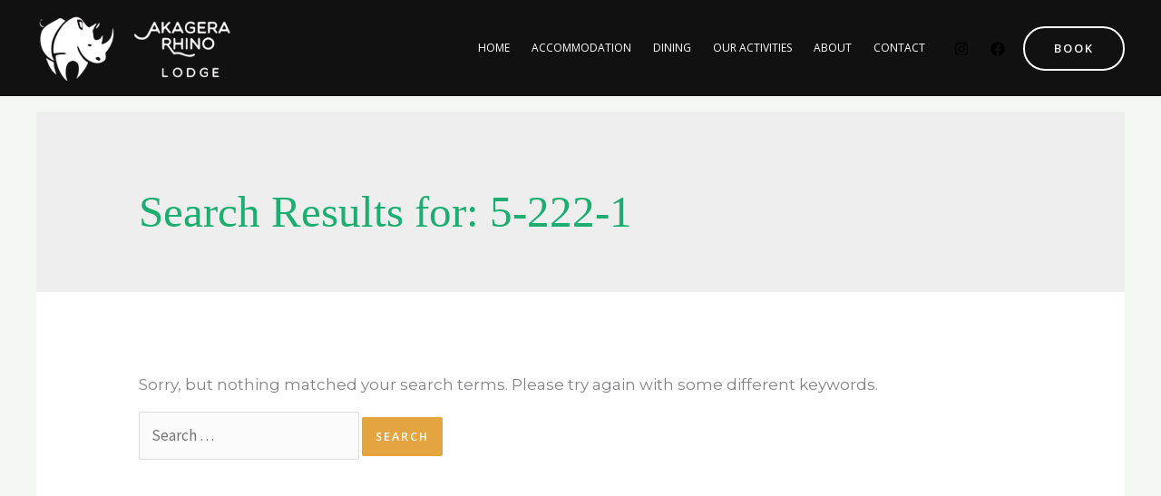

--- FILE ---
content_type: application/javascript
request_url: https://akagerarhinolodge.com/wp-content,_themes,_astra,_assets,_js,_minified,_frontend.min.js,qver==4.1.5+wp-includes,_js,_dist,_dom-ready.min.js,qver==f77871ff7694fffea381.pagespeed.jc.Q3BnFSrLsQ.js
body_size: 4918
content:
var mod_pagespeed_1ua9xmQYTE = "var astraGetParents=function(e,t){Element.prototype.matches||(Element.prototype.matches=Element.prototype.matchesSelector||Element.prototype.mozMatchesSelector||Element.prototype.msMatchesSelector||Element.prototype.oMatchesSelector||Element.prototype.webkitMatchesSelector||function(e){for(var t=(this.document||this.ownerDocument).querySelectorAll(e),a=t.length;0<=--a&&t.item(a)!==this;);return-1<a});for(var a=[];e&&e!==document;e=e.parentNode)(!t||e.matches(t))&&a.push(e);return a},getParents=function(e,t){console.warn(\"getParents() function has been deprecated since version 2.5.0 or above of Astra Theme and will be removed in the future. Use astraGetParents() instead.\"),astraGetParents(e,t)},astraToggleClass=function(e,t){e.classList.contains(t)?e.classList.remove(t):e.classList.add(t)},toggleClass=function(e,t){console.warn(\"toggleClass() function has been deprecated since version 2.5.0 or above of Astra Theme and will be removed in the future. Use astraToggleClass() instead.\"),astraToggleClass(e,t)},astraTriggerEvent=(!function(){function e(e,t){t=t||{bubbles:!1,cancelable:!1,detail:void 0};var a=document.createEvent(\"CustomEvent\");return a.initCustomEvent(e,t.bubbles,t.cancelable,t.detail),a}\"function\"!=typeof window.CustomEvent&&(e.prototype=window.Event.prototype,window.CustomEvent=e)}(),function(e,t){var a=new CustomEvent(t,2<arguments.length&&void 0!==arguments[2]?arguments[2]:{});e.dispatchEvent(a)});astraSmoothScroll=function(e,t){e.preventDefault(),window.scrollTo({top:t,left:0,behavior:\"smooth\"})},astScrollToTopHandler=function(e,t){var a=getComputedStyle(t).content,n=t.dataset.onDevices,a=a.replace(/[^0-9]/g,\"\");\"both\"==n||\"desktop\"==n&&\"769\"==a||\"mobile\"==n&&\"\"==a?(n=window.pageYOffset||document.body.scrollTop,e&&e.length?n>e.offsetHeight+100?t.style.display=\"block\":t.style.display=\"none\":300<window.pageYOffset?t.style.display=\"block\":t.style.display=\"none\"):t.style.display=\"none\"},function(){var r=document.querySelectorAll(\"#masthead .main-header-menu-toggle\"),c=document.getElementById(\"masthead\"),i={},d=\"\",u=document.body,m=\"\";function e(e){d=e.detail.type;var t=document.querySelectorAll(\".menu-toggle\");if(\"dropdown\"===d&&(document.getElementById(\"ast-mobile-popup\").classList.remove(\"active\",\"show\"),g(\"updateHeader\")),\"off-canvas\"===d)for(var a=0;a<t.length;a++)void 0!==t[a]&&t[a].classList.contains(\"toggled\")&&t[a].click();n(d)}function g(e){m=c.querySelector(\"#ast-mobile-header\");var t=\"\";if(null==m||\"dropdown\"!==m.dataset.type||\"updateHeader\"===e){t=(void 0!==e&&\"updateHeader\"!==e?e.closest(\".ast-mobile-popup-inner\"):document.querySelector(\"#ast-mobile-popup\")).querySelectorAll(\".menu-item-has-children\");for(var a=0;a<t.length;a++){t[a].classList.remove(\"ast-submenu-expanded\");for(var n=t[a].querySelectorAll(\".sub-menu\"),s=0;s<n.length;s++)n[s].style.display=\"none\"}var o=document.querySelectorAll(\".menu-toggle\");document.body.classList.remove(\"ast-main-header-nav-open\",\"ast-popup-nav-open\"),document.documentElement.classList.remove(\"ast-off-canvas-active\");for(var r=0;r<o.length;r++)o[r].classList.remove(\"toggled\"),o[r].style.display=\"flex\"}}function n(e){var t=document.querySelectorAll(\"#ast-mobile-header .menu-toggle\"),a=document.querySelectorAll(\"#ast-desktop-header .menu-toggle\");if(void 0===e&&null!==c)if(m=c.querySelector(\"#ast-mobile-header\"))e=m.dataset.type;else{var n=c.querySelector(\"#ast-desktop-header\");if(!n)return;e=n.dataset.toggleType}if(\"off-canvas\"===e){var n=document.getElementById(\"menu-toggle-close\"),s=document.querySelector(\".ast-mobile-popup-inner\");if(null==s)return;popupLinks=s.getElementsByTagName(\"a\");for(var o=0;o<t.length;o++)t[o].removeEventListener(\"click\",astraNavMenuToggle,!1),t[o].addEventListener(\"click\",popupTriggerClick,!1),t[o].trigger_type=\"mobile\";for(o=0;o<a.length;o++)a[o].removeEventListener(\"click\",astraNavMenuToggle,!1),a[o].addEventListener(\"click\",popupTriggerClick,!1),a[o].trigger_type=\"desktop\";n.addEventListener(\"click\",function(e){document.getElementById(\"ast-mobile-popup\").classList.remove(\"active\",\"show\"),g(this)}),document.addEventListener(\"keyup\",function(e){27===e.keyCode&&(e.preventDefault(),document.getElementById(\"ast-mobile-popup\").classList.remove(\"active\",\"show\"),g())}),document.addEventListener(\"click\",function(e){e.target===document.querySelector(\".ast-mobile-popup-drawer.active .ast-mobile-popup-overlay\")&&(document.getElementById(\"ast-mobile-popup\").classList.remove(\"active\",\"show\"),g())});for(let e=0,t=popupLinks.length;e<t;e++)null!==popupLinks[e].getAttribute(\"href\")&&(popupLinks[e].getAttribute(\"href\").startsWith(\"#\")||-1!==popupLinks[e].getAttribute(\"href\").search(\"#\"))&&(!popupLinks[e].parentElement.classList.contains(\"menu-item-has-children\")||popupLinks[e].parentElement.classList.contains(\"menu-item-has-children\")&&document.querySelector(\"header.site-header\").classList.contains(\"ast-builder-menu-toggle-icon\"))&&(popupLinks[e].addEventListener(\"click\",p,!0),popupLinks[e].headerType=\"off-canvas\");AstraToggleSetup()}else if(\"dropdown\"===e){var r=document.querySelectorAll(\".ast-mobile-header-content\")||!1,s=document.querySelector(\".ast-desktop-header-content\")||!1;if(0<r.length)for(let e=0;e<r.length;e++){var l=r[e].getElementsByTagName(\"a\");for(link=0,len=l.length;link<len;link++)null!==l[link].getAttribute(\"href\")&&(l[link].getAttribute(\"href\").startsWith(\"#\")||-1!==l[link].getAttribute(\"href\").search(\"#\"))&&(!l[link].parentElement.classList.contains(\"menu-item-has-children\")||l[link].parentElement.classList.contains(\"menu-item-has-children\")&&document.querySelector(\"header.site-header\").classList.contains(\"ast-builder-menu-toggle-icon\"))&&(l[link].addEventListener(\"click\",p,!0),l[link].headerType=\"dropdown\")}if(s){var i=s.getElementsByTagName(\"a\");for(link=0,len=i.length;link<len;link++)i[link].addEventListener(\"click\",p,!0),i[link].headerType=\"dropdown\"}for(o=0;o<t.length;o++)t[o].removeEventListener(\"click\",popupTriggerClick,!1),t[o].addEventListener(\"click\",astraNavMenuToggle,!1),t[o].trigger_type=\"mobile\";for(o=0;o<a.length;o++)a[o].removeEventListener(\"click\",popupTriggerClick,!1),a[o].addEventListener(\"click\",astraNavMenuToggle,!1),a[o].trigger_type=\"desktop\";AstraToggleSetup()}v()}function p(e){switch(e.currentTarget.headerType){case\"dropdown\":for(var t=document.querySelectorAll(\".menu-toggle.toggled\"),a=0;a<t.length;a++)t[a].click();break;case\"off-canvas\":document.getElementById(\"menu-toggle-close\").click()}}\"\"!==(m=null!=c?c.querySelector(\"#ast-mobile-header\"):m)&&null!==m&&(d=m.dataset.type),document.addEventListener(\"astMobileHeaderTypeChange\",e,!1),popupTriggerClick=function(e){var e=e.currentTarget.trigger_type,t=document.getElementById(\"ast-mobile-popup\"),a=document.getElementById(\"menu-toggle-close\");a&&a.focus(),u.classList.contains(\"ast-popup-nav-open\")||u.classList.add(\"ast-popup-nav-open\"),u.classList.contains(\"ast-main-header-nav-open\")||\"mobile\"===e||u.classList.add(\"ast-main-header-nav-open\"),document.documentElement.classList.contains(\"ast-off-canvas-active\")||document.documentElement.classList.add(\"ast-off-canvas-active\"),\"desktop\"===e&&(t.querySelector(\".ast-mobile-popup-content\").style.display=\"none\",t.querySelector(\".ast-desktop-popup-content\").style.display=\"block\"),\"mobile\"===e&&(t.querySelector(\".ast-desktop-popup-content\").style.display=\"none\",t.querySelector(\".ast-mobile-popup-content\").style.display=\"block\"),this.style.display=\"none\",t.classList.add(\"active\",\"show\")},window.addEventListener(\"load\",function(){n()}),document.addEventListener(\"astLayoutWidthChanged\",function(){n()}),document.addEventListener(\"astPartialContentRendered\",function(){r=document.querySelectorAll(\".main-header-menu-toggle\"),u.classList.remove(\"ast-main-header-nav-open\"),document.addEventListener(\"astMobileHeaderTypeChange\",e,!1),n(),v()});var s=null!==navigator.userAgent.match(/Android/i)&&\"Android\"===navigator.userAgent.match(/Android/i)[0]?window.visualViewport.width:window.innerWidth;window.addEventListener(\"resize\",function(){var e,t,a,n;\"INPUT\"!==document.activeElement.tagName&&(e=document.getElementById(\"menu-toggle-close\"),t=document.querySelector(\".menu-toggle.toggled\"),a=document.querySelector(\"#masthead > #ast-desktop-header .ast-desktop-header-content\"),n=document.querySelector(\".elementor-editor-active\"),a&&(a.style.display=\"none\"),(null!==navigator.userAgent.match(/Android/i)&&\"Android\"===navigator.userAgent.match(/Android/i)[0]?window.visualViewport.width:window.innerWidth)!==s&&(t&&null===n&&t.click(),document.body.classList.remove(\"ast-main-header-nav-open\",\"ast-popup-nav-open\"),e)&&null==n&&e.click(),h(),AstraToggleSetup())}),document.addEventListener(\"DOMContentLoaded\",function(){if(AstraToggleSetup(),null!==(e=u.classList.contains(\"ast-header-break-point\")?document.getElementById(\"ast-mobile-header\"):document.getElementById(\"ast-desktop-header\"))){var e,t=e.querySelector(\".navigation-accessibility\");if(t&&e){var a=e.getElementsByTagName(\"button\")[0];if(void 0===a){if(!0===(a=e.getElementsByTagName(\"a\")[0]).classList.contains(\"astra-search-icon\"))return;if(void 0===a)return}var n=t.getElementsByTagName(\"ul\")[0];if(void 0===n)a.style.display=\"none\";else{if(-1===n.className.indexOf(\"nav-menu\")&&(n.className+=\" nav-menu\"),\"off-canvas\"===d&&(document.getElementById(\"menu-toggle-close\").onclick=function(){-1!==t.className.indexOf(\"toggled\")?(t.className=t.className.replace(\" toggled\",\"\"),a.setAttribute(\"aria-expanded\",\"false\"),n.setAttribute(\"aria-expanded\",\"false\")):(t.className+=\" toggled\",a.setAttribute(\"aria-expanded\",\"true\"),n.setAttribute(\"aria-expanded\",\"true\"))}),a.onclick=function(){-1!==t.className.indexOf(\"toggled\")?(t.className=t.className.replace(\" toggled\",\"\"),a.setAttribute(\"aria-expanded\",\"false\"),n.setAttribute(\"aria-expanded\",\"false\")):(t.className+=\" toggled\",a.setAttribute(\"aria-expanded\",\"true\"),n.setAttribute(\"aria-expanded\",\"true\"))},!astra.is_header_footer_builder_active){for(var s=n.getElementsByTagName(\"a\"),o=n.getElementsByTagName(\"ul\"),r=0,l=o.length;r<l;r++)o[r].parentNode.setAttribute(\"aria-haspopup\",\"true\");for(r=0,l=s.length;r<l;r++)s[r].addEventListener(\"focus\",k,!0),s[r].addEventListener(\"blur\",k,!0),s[r].addEventListener(\"click\",L,!0)}astra.is_header_footer_builder_active&&!function(){const t=document.querySelectorAll(\"nav.site-navigation .menu-item-has-children > a .ast-header-navigation-arrow\"),a=document.querySelectorAll(\"nav.site-navigation .sub-menu\"),n=document.querySelectorAll(\"nav.site-navigation .menu-item-has-children\"),s=document.querySelectorAll(\".astra-full-megamenu-wrapper\");t&&(t.forEach(e=>{e.addEventListener(\"keydown\",function(a){\"Enter\"===a.key&&(a.target.closest(\"li\").querySelector(\".sub-menu\").classList.contains(\"astra-megamenu\")?setTimeout(()=>{var e=a.target.closest(\"li\").querySelector(\".sub-menu\"),t=a.target.closest(\"li\").querySelector(\".astra-full-megamenu-wrapper\");e&&e.classList.toggle(\"astra-megamenu-focus\"),t&&t.classList.toggle(\"astra-megamenu-wrapper-focus\"),a.target.closest(\"li\").classList.toggle(\"ast-menu-hover\"),\"false\"!==a.target.getAttribute(\"aria-expanded\")&&a.target.getAttribute(\"aria-expanded\")?a.target.setAttribute(\"aria-expanded\",\"false\"):a.target.setAttribute(\"aria-expanded\",\"true\")},10):setTimeout(()=>{a.target.closest(\"li\").querySelector(\".sub-menu\").classList.toggle(\"toggled-on\"),a.target.closest(\"li\").classList.toggle(\"ast-menu-hover\"),\"false\"!==a.target.getAttribute(\"aria-expanded\")&&a.target.getAttribute(\"aria-expanded\")?a.target.setAttribute(\"aria-expanded\",\"false\"):a.target.setAttribute(\"aria-expanded\",\"true\")},10))})}),(a||n)&&document.addEventListener(\"click\",function(e){b(a,t,n,s)},!1),a||n)&&document.addEventListener(\"keydown\",function(e){\"Escape\"===e.key&&b(a,t,n,s)},!1);var e=document.querySelectorAll(\"nav.site-navigation .ast-nav-menu > .menu-item-has-children > a .ast-header-navigation-arrow\");e&&e.forEach(e=>{e.addEventListener(\"keydown\",function(e){e.target.closest(\"li\").classList.contains(\"ast-menu-hover\")||\"Enter\"!==e.key||b(a,t,n,s)},!1)})}()}}}});for(var t,a,o,l,h=function(){var e=u.style.overflow,t=(u.style.overflow=\"hidden\",document.documentElement.clientWidth);if(u.style.overflow=e,astra.break_point<t||0===t){if(0<r.length)for(var a=0;a<r.length;a++)null!==r[a]&&r[a].classList.remove(\"toggled\");u.classList.remove(\"ast-header-break-point\"),u.classList.add(\"ast-desktop\"),astraTriggerEvent(u,\"astra-header-responsive-enabled\")}else u.classList.add(\"ast-header-break-point\"),u.classList.remove(\"ast-desktop\"),astraTriggerEvent(u,\"astra-header-responsive-disabled\")},v=function(){var e=document.querySelectorAll(\".ast-account-action-login\");if(void 0!==e){var a=document.querySelectorAll(\"#ast-hb-login-close\"),n=document.querySelectorAll(\"#ast-hb-account-login-wrap\");if(0<a.length)for(let t=0;t<e.length;t++)e[t].onclick=function(e){e.preventDefault(),e.stopPropagation(),n[t].classList.contains(\"show\")||n[t].classList.add(\"show\")},a[t].onclick=function(e){e.preventDefault(),n[t].classList.remove(\"show\")}}},f=(h(),AstraToggleSubMenu=function(e){e.preventDefault(),\"false\"!==e.target.getAttribute(\"aria-expanded\")&&e.target.getAttribute(\"aria-expanded\")?e.target.setAttribute(\"aria-expanded\",\"false\"):e.target.setAttribute(\"aria-expanded\",\"true\");for(var t=this.parentNode,a=(t.classList.contains(\"ast-submenu-expanded\")&&document.querySelector(\"header.site-header\").classList.contains(\"ast-builder-menu-toggle-link\")&&(this.classList.contains(\"ast-menu-toggle\")||\"\"!==(e=t.querySelector(\"a\").getAttribute(\"href\"))&&\"#\"!==e&&(window.location=e)),t.querySelectorAll(\".menu-item-has-children\")),n=0;n<a.length;n++){a[n].classList.remove(\"ast-submenu-expanded\");var s=a[n].querySelector(\".sub-menu, .children\");null!==s&&(s.style.display=\"none\")}for(var o=t.parentNode.querySelectorAll(\".menu-item-has-children\"),n=0;n<o.length;n++)if(o[n]!=t){o[n].classList.remove(\"ast-submenu-expanded\");for(var r=o[n].querySelectorAll(\".sub-menu\"),l=0;l<r.length;l++)r[l].style.display=\"none\"}t.classList.contains(\"menu-item-has-children\")&&(astraToggleClass(t,\"ast-submenu-expanded\"),t.classList.contains(\"ast-submenu-expanded\")?t.querySelector(\".sub-menu\").style.display=\"block\":t.querySelector(\".sub-menu\").style.display=\"none\")},AstraToggleSetup=function(){if(\"undefined\"!=typeof astraAddon&&\"function\"==typeof astraToggleSetupPro)astraToggleSetupPro(d,u,i);else{var e,t,a,n=!1;if(0<(e=\"off-canvas\"===d||\"full-width\"===d?(t=document.querySelectorAll(\"#ast-mobile-popup, #ast-mobile-header\"),(a=document.querySelectorAll(\"#ast-mobile-header .main-header-menu-toggle\")).length):(t=document.querySelectorAll(\"#ast-mobile-header\"),(n=!(0<(e=(a=document.querySelectorAll(\"#ast-mobile-header .main-header-menu-toggle\")).length)))?1:e))||n)for(var s=0;s<e;s++)if(n||(a[s].setAttribute(\"data-index\",s),i[s])||(i[s]=a[s],a[s].addEventListener(\"click\",astraNavMenuToggle,!1)),void 0!==t[s])for(var o,r=0;r<t.length;r++)if(0<(o=document.querySelector(\"header.site-header\").classList.contains(\"ast-builder-menu-toggle-link\")?t[r].querySelectorAll(\"ul.main-header-menu .menu-item-has-children > .menu-link, ul.main-header-menu .ast-menu-toggle\"):t[r].querySelectorAll(\"ul.main-header-menu .ast-menu-toggle\")).length)for(var l=0;l<o.length;l++)o[l].addEventListener(\"click\",AstraToggleSubMenu,!1)}},astraNavMenuToggle=function(e){if(\"undefined\"!=typeof astraAddon)astraNavMenuTogglePro(e,u,d,this);else{e.preventDefault();var e=document.querySelectorAll(\"#masthead > #ast-mobile-header .main-header-bar-navigation\"),t=(r=document.querySelectorAll(\"#masthead > #ast-mobile-header .main-header-menu-toggle\"),\"0\");if(null!==this.closest(\"#ast-fixed-header\")&&(e=document.querySelectorAll(\"#ast-fixed-header > #ast-mobile-header .main-header-bar-navigation\"),r=document.querySelectorAll(\"#ast-fixed-header .main-header-menu-toggle\"),t=\"0\"),void 0===e[t])return!1;for(var a=e[t].querySelectorAll(\".menu-item-has-children\"),n=0;n<a.length;n++){a[n].classList.remove(\"ast-submenu-expanded\");for(var s=a[n].querySelectorAll(\".sub-menu\"),o=0;o<s.length;o++)s[o].style.display=\"none\"}-1!==(this.getAttribute(\"class\")||\"\").indexOf(\"main-header-menu-toggle\")&&(astraToggleClass(e[t],\"toggle-on\"),astraToggleClass(r[t],\"toggled\"),e[t].classList.contains(\"toggle-on\")?(e[t].style.display=\"block\",u.classList.add(\"ast-main-header-nav-open\")):(e[t].style.display=\"\",u.classList.remove(\"ast-main-header-nav-open\")))}},u.addEventListener(\"astra-header-responsive-enabled\",function(){var e=document.querySelectorAll(\".main-header-bar-navigation\");if(0<e.length)for(var t=0;t<e.length;t++){null!=e[t]&&(e[t].classList.remove(\"toggle-on\"),e[t].style.display=\"\");for(var a=e[t].getElementsByClassName(\"sub-menu\"),n=0;n<a.length;n++)a[n].style.display=\"\";for(var s=e[t].getElementsByClassName(\"children\"),o=0;o<s.length;o++)s[o].style.display=\"\";for(var r=e[t].getElementsByClassName(\"ast-search-menu-icon\"),l=0;l<r.length;l++)r[l].classList.remove(\"ast-dropdown-active\"),r[l].style.display=\"\"}},!1),E=navigator.userAgent,a=E.match(/(opera|chrome|safari|firefox|msie|trident(?=\\/))\\/?\\s*(\\d+)/i)||[],/trident/i.test(a[1])?t=/\\brv[ :]+(\\d+)/g.exec(E)||[]:\"Chrome\"===a[1]&&null!=(t=E.match(/\\bOPR|Edge\\/(\\d+)/))||(a=a[2]?[a[1],a[2]]:[navigator.appName,navigator.appVersion,\"-?\"],null!=(t=E.match(/version\\/(\\d+)/i))&&a.splice(1,1,t[1]),\"Safari\"===a[0]&&a[1]<11&&document.body.classList.add(\"ast-safari-browser-less-than-11\")),document.getElementsByClassName(\"astra-search-icon\")),y=0;y<f.length;y++)f[y].onclick=function(e){var t;this.classList.contains(\"slide-search\")&&(e.preventDefault(),(t=this.parentNode.parentNode.parentNode.querySelector(\".ast-search-menu-icon\")).classList.contains(\"ast-dropdown-active\")?(\"\"!==(t.querySelector(\".search-field\").value||\"\")&&t.querySelector(\".search-form\").submit(),t.classList.remove(\"ast-dropdown-active\")):(t.classList.add(\"ast-dropdown-active\"),t.querySelector(\".search-field\").setAttribute(\"autocomplete\",\"off\"),setTimeout(function(){t.querySelector(\".search-field\").focus()},200)))};function b(e,t,a,n){e&&e.forEach(e=>{e.classList.remove(\"astra-megamenu-focus\"),e.classList.remove(\"toggled-on\")}),a&&a.forEach(e=>{e.classList.remove(\"ast-menu-hover\")}),n&&n.forEach(e=>{e.classList.remove(\"astra-megamenu-wrapper-focus\")}),t&&t.forEach(e=>{e.setAttribute(\"aria-expanded\",\"false\")})}function L(){var e=this||\"\";if(e&&!e.classList.contains(\"astra-search-icon\")&&null===e.closest(\".ast-builder-menu\")&&-1!==new String(e).indexOf(\"#\")){var t=e.parentNode;if(u.classList.contains(\"ast-header-break-point\"))document.querySelector(\"header.site-header\").classList.contains(\"ast-builder-menu-toggle-link\")&&t.classList.contains(\"menu-item-has-children\")||(document.querySelector(\".main-header-menu-toggle\").classList.remove(\"toggled\"),(t=document.querySelector(\".main-header-bar-navigation\")).classList.remove(\"toggle-on\"),t.style.display=\"none\",astraTriggerEvent(document.querySelector(\"body\"),\"astraMenuHashLinkClicked\"));else for(;-1===e.className.indexOf(\"nav-menu\");)\"li\"===e.tagName.toLowerCase()&&-1!==e.className.indexOf(\"focus\")&&(e.className=e.className.replace(\" focus\",\"\")),e=e.parentElement}}function k(){for(var e=this;-1===e.className.indexOf(\"navigation-accessibility\");)\"li\"===e.tagName.toLowerCase()&&e.classList.toggle(\"focus\"),e=e.parentElement}if(u.onclick=function(e){if(void 0!==e.target.classList&&!e.target.classList.contains(\"ast-search-menu-icon\")&&0===astraGetParents(e.target,\".ast-search-menu-icon\").length&&0===astraGetParents(e.target,\".ast-search-icon\").length)for(var t=document.getElementsByClassName(\"ast-search-menu-icon\"),a=0;a<t.length;a++)t[a].classList.remove(\"ast-dropdown-active\")},astra.is_header_footer_builder_active||\"querySelector\"in document&&\"addEventListener\"in window&&(u.addEventListener(\"mousedown\",function(){u.classList.add(\"ast-mouse-clicked\")}),u.addEventListener(\"keydown\",function(){u.classList.remove(\"ast-mouse-clicked\")})),astra.is_scroll_to_id){var E=document.querySelectorAll('a[href*=\"#\"]:not([href=\"#\"]):not([href=\"#0\"]):not([href*=\"uagb-tab\"])');if(E)for(const link of E)\"\"!==link.hash&&link.addEventListener(\"click\",S);function S(e){let t=0;var a=document.querySelector(\".site-header\");a&&((a=a.querySelectorAll(\"div[data-stick-support]\"))&&a.forEach(e=>{t+=e.clientHeight}),a=this.hash)&&(a=document.querySelector(a))&&(a=a.offsetTop-t)&&astraSmoothScroll(e,a)}}astra.is_scroll_to_top&&(o=document.querySelector(\"#page header\"),l=document.getElementById(\"ast-scroll-top\"),astScrollToTopHandler(o,l),window.addEventListener(\"scroll\",function(){astScrollToTopHandler(o,l)}),l.onclick=function(e){astraSmoothScroll(e,0)},l.addEventListener(\"keydown\",function(e){\"Enter\"===e.key&&astraSmoothScroll(e,0)}))}();";
var mod_pagespeed_HFubig4hnI = "/*! This file is auto-generated */\n(()=>{\"use strict\";var e={d:(t,d)=>{for(var o in d)e.o(d,o)&&!e.o(t,o)&&Object.defineProperty(t,o,{enumerable:!0,get:d[o]})},o:(e,t)=>Object.prototype.hasOwnProperty.call(e,t)},t={};function d(e){\"undefined\"!=typeof document&&(\"complete\"!==document.readyState&&\"interactive\"!==document.readyState?document.addEventListener(\"DOMContentLoaded\",e):e())}e.d(t,{default:()=>d}),(window.wp=window.wp||{}).domReady=t.default})();";
